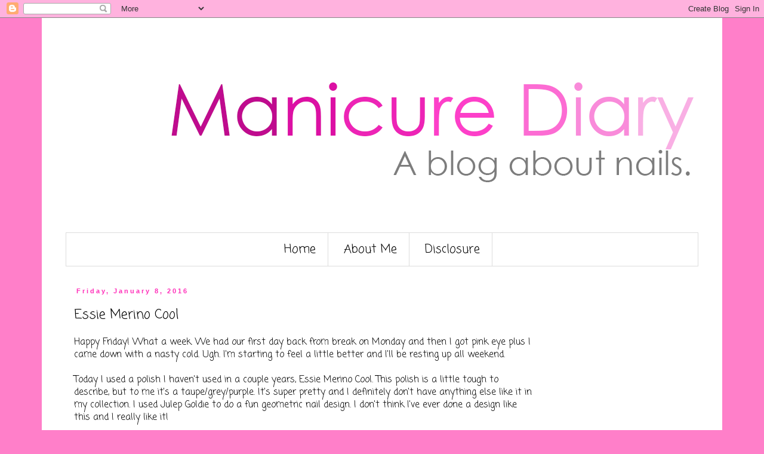

--- FILE ---
content_type: text/html; charset=utf-8
request_url: https://www.google.com/recaptcha/api2/aframe
body_size: 266
content:
<!DOCTYPE HTML><html><head><meta http-equiv="content-type" content="text/html; charset=UTF-8"></head><body><script nonce="aoHWh6ERDi9m_uwtNj63lQ">/** Anti-fraud and anti-abuse applications only. See google.com/recaptcha */ try{var clients={'sodar':'https://pagead2.googlesyndication.com/pagead/sodar?'};window.addEventListener("message",function(a){try{if(a.source===window.parent){var b=JSON.parse(a.data);var c=clients[b['id']];if(c){var d=document.createElement('img');d.src=c+b['params']+'&rc='+(localStorage.getItem("rc::a")?sessionStorage.getItem("rc::b"):"");window.document.body.appendChild(d);sessionStorage.setItem("rc::e",parseInt(sessionStorage.getItem("rc::e")||0)+1);localStorage.setItem("rc::h",'1768807841312');}}}catch(b){}});window.parent.postMessage("_grecaptcha_ready", "*");}catch(b){}</script></body></html>

--- FILE ---
content_type: text/plain
request_url: https://www.google-analytics.com/j/collect?v=1&_v=j102&a=666664070&t=pageview&_s=1&dl=https%3A%2F%2Fwww.manicurediary.com%2F2016%2F01%2Fessie-merino-cool.html&ul=en-us%40posix&dt=Manicure%20Diary%3A%20Essie%20Merino%20Cool&sr=1280x720&vp=1280x720&_u=IEBAAEABAAAAACAAI~&jid=742401856&gjid=25687317&cid=1190757107.1768807834&tid=UA-55630512-1&_gid=599335623.1768807834&_r=1&_slc=1&z=2000468351
body_size: -452
content:
2,cG-P92T0GS1D1